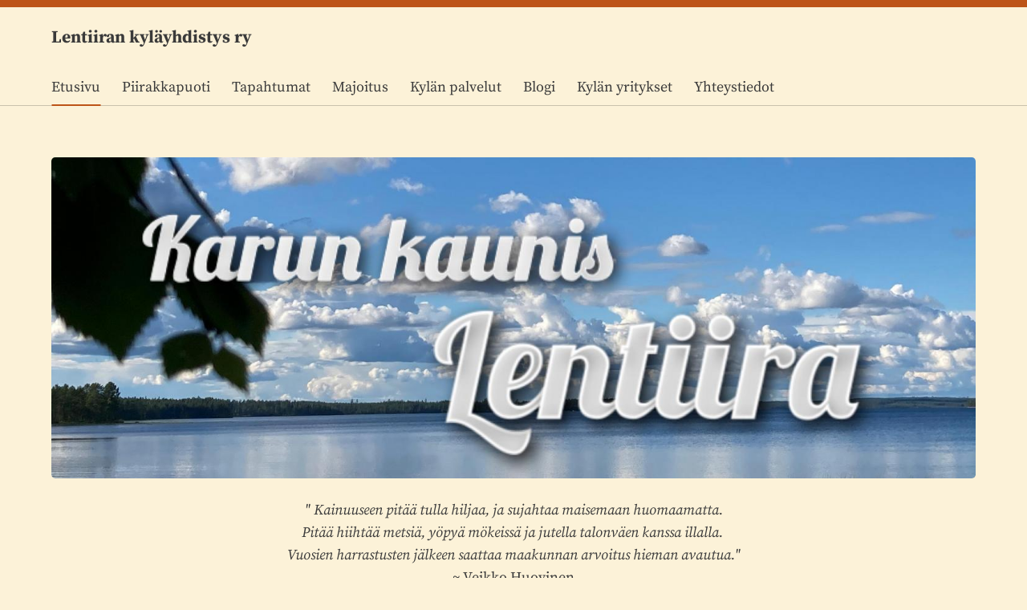

--- FILE ---
content_type: text/html; charset=utf-8
request_url: https://www.lentiira.net/
body_size: 4692
content:
<!DOCTYPE html>
<html class="no-js" lang="fi">

<head>
  <title>Lentiiran kyläyhdistys ry</title>
  <meta charset="utf-8">
  <meta name="viewport" content="width=device-width,initial-scale=1.0">
  <link rel="preconnect" href="https://fonts.avoine.com" crossorigin>
  <link rel="preconnect" href="https://bin.yhdistysavain.fi" crossorigin>
  <script data-cookieconsent="ignore">
    document.documentElement.classList.replace('no-js', 'js')
  </script>
  
  <link href="https://fonts.avoine.com/fonts/montserrat/ya.css" rel="stylesheet" class="font-import"><link href="https://fonts.avoine.com/fonts/source-serif-pro/ya.css" rel="stylesheet" class="font-import">
  <link rel="stylesheet" href="/@css/browsing-1.css?b1768915418s1678531948341">
  
<link rel="canonical" href="https://www.lentiira.net/"><meta name="description" content="&quot; Kainuuseen pitää tulla hiljaa, ja sujahtaa maisemaan huomaamatta. Pitää hiihtää metsiä, yöpyä mökeissä ja jutella talonväen kanssa illalla. Vuosien harrastusten jälkeen saattaa maakunnan arvoitus…"><link rel="image_src" href="https://bin.yhdistysavain.fi/1608927/VjQqhi0jdPoV41YAvVVW0ZV0k4@1200&#x3D;lrpbsRlr5y/75D2ECFB-2658-4AAE-ACFE-70328A10345F.jpeg"><meta itemprop="name" content="Etusivu"><meta itemprop="url" content="https://www.lentiira.net/"><meta itemprop="image" content="https://bin.yhdistysavain.fi/1608927/VjQqhi0jdPoV41YAvVVW0ZV0k4@1200&#x3D;lrpbsRlr5y/75D2ECFB-2658-4AAE-ACFE-70328A10345F.jpeg"><meta property="og:type" content="website"><meta property="og:title" content="Etusivu"><meta property="og:url" content="https://www.lentiira.net/"><meta property="og:image" content="https://bin.yhdistysavain.fi/1608927/VjQqhi0jdPoV41YAvVVW0ZV0k4@1200&#x3D;lrpbsRlr5y/75D2ECFB-2658-4AAE-ACFE-70328A10345F.jpeg"><meta property="og:image:width" content="1200"><meta property="og:image:height" content="417"><meta property="og:description" content="&quot; Kainuuseen pitää tulla hiljaa, ja sujahtaa maisemaan huomaamatta. Pitää hiihtää metsiä, yöpyä mökeissä ja jutella talonväen kanssa illalla. Vuosien harrastusten jälkeen saattaa maakunnan arvoitus…"><meta property="og:site_name" content="Lentiiran kyläyhdistys ry"><meta name="twitter:card" content="summary_large_image"><meta name="twitter:title" content="Etusivu"><meta name="twitter:description" content="&quot; Kainuuseen pitää tulla hiljaa, ja sujahtaa maisemaan huomaamatta. Pitää hiihtää metsiä, yöpyä mökeissä ja jutella talonväen kanssa illalla. Vuosien harrastusten jälkeen saattaa maakunnan arvoitus…"><meta name="twitter:image" content="https://bin.yhdistysavain.fi/1608927/VjQqhi0jdPoV41YAvVVW0ZV0k4@1200&#x3D;lrpbsRlr5y/75D2ECFB-2658-4AAE-ACFE-70328A10345F.jpeg">

  
  <script type="module" src="/@res/ssr-browsing/ssr-browsing.js?b1768915418"></script>
</head>

<body data-styles-page-id="1">
  
  
  <div id="app" class=""><a class="skip-link noindex" href="#start-of-content">Siirry sivun sisältöön</a><div class="bartender"><!----><div class="d4-canvas bartender__content"><div class="d4-mobile-bar noindex"><!----><div class="d4-mobile-bar__col d4-mobile-bar__col--fill"><button class="d4-mobile-bar__item d4-offcanvas-toggle" data-bartender-toggle="left"><span aria-hidden="true" class="icon d4-offcanvas-toggle__icon"><svg style="fill: currentColor; width: 17px; height: 17px" width="1792" height="1792" viewBox="0 0 1792 1792" xmlns="http://www.w3.org/2000/svg">
  <path d="M1664 1344v128q0 26-19 45t-45 19h-1408q-26 0-45-19t-19-45v-128q0-26 19-45t45-19h1408q26 0 45 19t19 45zm0-512v128q0 26-19 45t-45 19h-1408q-26 0-45-19t-19-45v-128q0-26 19-45t45-19h1408q26 0 45 19t19 45zm0-512v128q0 26-19 45t-45 19h-1408q-26 0-45-19t-19-45v-128q0-26 19-45t45-19h1408q26 0 45 19t19 45z"/>
</svg>
</span><span class="d4-offcanvas-toggle__text">Valikko</span></button></div><!----></div><div class="d4-canvas-background"><div class="d4-canvas-background__image"></div><div class="d4-background-layers"><div class="d4-background-layer d4-background-layer--brightness"></div><div class="d4-background-layer d4-background-layer--overlay"></div><div class="d4-background-layer d4-background-layer--fade"></div></div></div><header class="d4-header"><div class="d4-header__wrap"><div class="d4-header__col d4-header__col--logo"><a class="d4-logo d4-logo--horizontal d4-logo--modern noindex" href="/"><div class="d4-logo__image"></div><div class="d4-logo__textWrap"><span class="d4-logo__text">Lentiiran kyläyhdistys ry</span></div></a></div><!----></div><div class="d4-header__wrap"><div class="d4-header__col d4-header__col--nav"><nav class="d4-main-nav"><ul class="d4-main-nav__list" tabindex="-1"><!--[--><li class="d4-main-nav__item d4-main-nav__item--level-1 d4-main-nav__item--current"><a class="d4-main-nav__link" href="/" aria-current="page"><!----><span class="d4-main-nav__title">Etusivu</span><!----></a><!----></li><li class="d4-main-nav__item d4-main-nav__item--level-1 nav__item--has-children"><a class="d4-main-nav__link" href="/piirakkapuoti/" aria-current="false"><!----><span class="d4-main-nav__title">Piirakkapuoti</span><!----></a><!----></li><li class="d4-main-nav__item d4-main-nav__item--level-1"><a class="d4-main-nav__link" href="/tapahtumat/" aria-current="false"><!----><span class="d4-main-nav__title">Tapahtumat</span><!----></a><!----></li><li class="d4-main-nav__item d4-main-nav__item--level-1"><a class="d4-main-nav__link" href="/majoitus/" aria-current="false"><!----><span class="d4-main-nav__title">Majoitus</span><!----></a><!----></li><li class="d4-main-nav__item d4-main-nav__item--level-1 nav__item--has-children"><a class="d4-main-nav__link" href="/kylapalvelut/" aria-current="false"><!----><span class="d4-main-nav__title">Kylän palvelut</span><!----></a><!----></li><li class="d4-main-nav__item d4-main-nav__item--level-1"><a class="d4-main-nav__link" href="/yhdistys/" aria-current="false"><!----><span class="d4-main-nav__title">Blogi</span><!----></a><!----></li><li class="d4-main-nav__item d4-main-nav__item--level-1"><a class="d4-main-nav__link" href="/kylan-yritykset/" aria-current="false"><!----><span class="d4-main-nav__title">Kylän yritykset</span><!----></a><!----></li><li class="d4-main-nav__item d4-main-nav__item--level-1"><a class="d4-main-nav__link" href="/yhteystiedot/" aria-current="false"><!----><span class="d4-main-nav__title">Yhteystiedot</span><!----></a><!----></li><!--]--></ul></nav></div></div></header><main role="main" id="start-of-content" class="d4-canvas__wrapper d4-canvas-wrapper"><div class="d4-mainCol d4-mainCol--1-of-1"><div class="zone-container"><div class="zone" data-zone-id="10header"><!----><!--[--><!--[--><div class="widget-container" id="wc-MnUFsBWc76ReJylyJsOg"><div id="widget-MnUFsBWc76ReJylyJsOg" class="widget widget-image"><!--[--><figure class="widget-image__figure"><div class="d4-image-container" style="max-width:4000px;"><div style="padding-bottom:34.75%;"><img src="https://bin.yhdistysavain.fi/1608927/VjQqhi0jdPoV41YAvVVW0ZV0k4@1000=rklAikD3nX/75D2ECFB-2658-4AAE-ACFE-70328A10345F.jpeg" srcset="https://bin.yhdistysavain.fi/1608927/VjQqhi0jdPoV41YAvVVW0ZV0k4@500=kCRmMUK0RX/75D2ECFB-2658-4AAE-ACFE-70328A10345F.jpeg 500w, https://bin.yhdistysavain.fi/1608927/VjQqhi0jdPoV41YAvVVW0ZV0k4@1000=rklAikD3nX/75D2ECFB-2658-4AAE-ACFE-70328A10345F.jpeg 1000w, https://bin.yhdistysavain.fi/1608927/VjQqhi0jdPoV41YAvVVW0ZV0k4@1500=x4MQidRUKm/75D2ECFB-2658-4AAE-ACFE-70328A10345F.jpeg 1500w, https://bin.yhdistysavain.fi/1608927/VjQqhi0jdPoV41YAvVVW0ZV0k4@2000=aLyxqNkYYI/75D2ECFB-2658-4AAE-ACFE-70328A10345F.jpeg 2000w, https://bin.yhdistysavain.fi/1608927/VjQqhi0jdPoV41YAvVVW0ZV0k4@2500=Z0ZM434Txb/75D2ECFB-2658-4AAE-ACFE-70328A10345F.jpeg 2500w, https://bin.yhdistysavain.fi/1608927/VjQqhi0jdPoV41YAvVVW0ZV0k4@3000=rEyUCoZCG4/75D2ECFB-2658-4AAE-ACFE-70328A10345F.jpeg 3000w, https://bin.yhdistysavain.fi/1608927/VjQqhi0jdPoV41YAvVVW0ZV0k4@3500=Jz6VQxxUm7/75D2ECFB-2658-4AAE-ACFE-70328A10345F.jpeg 3500w, https://bin.yhdistysavain.fi/1608927/VjQqhi0jdPoV41YAvVVW0ZV0k4/75D2ECFB-2658-4AAE-ACFE-70328A10345F.jpeg 4000w" width="4000" height="1390" alt></div></div><!----></figure><!--]--></div></div><!--]--><!--[--><div class="widget-container" id="wc-4WioMR2cBi4p2n0rIPbx"><div id="widget-4WioMR2cBi4p2n0rIPbx" class="widget widget-text"><!--[--><div><p style="text-align:center"><em>" Kainuuseen pitää tulla hiljaa, ja sujahtaa maisemaan huomaamatta.</em><br /><em>Pitää hiihtää metsiä, yöpyä mökeissä ja jutella talonväen kanssa illalla. </em><br /><em>Vuosien harrastusten jälkeen saattaa maakunnan arvoitus hieman avautua."</em><br />~ Veikko Huovinen</p></div><!--]--></div></div><!--]--><!--]--><!----></div><!----></div></div><div class="d4-mainCol--no-padding-t d4-mainCol--no-padding-b d4-mainCol d4-mainCol--1-of-2 d4-mainCol--bordered"><div class="zone-container"><div class="zone" data-zone-id="50main"><!----><!--[--><!--[--><div class="widget-container" id="wc-hrNvERRTwd6wc5X7atNP"><div id="widget-hrNvERRTwd6wc5X7atNP" class="widget widget-text"><!--[--><div><p>Terveiset Kainuun korpimaisemista! <br /><br />Lentiira sijaitsee Kuhmosta 42km pohjoiseen rajan tuntumassa, Kainuun maakunnassa Itä-Suomessa.<br /><br />Meillä poltetaan tervaa, kasvatetaan kisahevosia ja meiltä on laskettu maailmalle maailman paras perinneherkku rönttönen. </p><p>Ulko-ovesta astuessa ulos sitä ollaan keskellä Suomen kauneinta erämaata, olit sitten missä päin Lentiiraa tahansa. <br /><br />Toivotamme teidät lämpimästi käymään meillä päin tai vaikka viipymään pidemmäksikin aikaa!<br /><br />Tervetuloa!</p></div><!--]--></div></div><!--]--><!--[--><div class="widget-container" id="wc-wfodr1x9PYWx6I8384YI"><div id="widget-wfodr1x9PYWx6I8384YI" class="widget widget-text"><!--[--><div><blockquote><h3 style="text-align:center"><strong>Piirakkapuoti avoinna</strong></h3><h3 style="text-align:center"><strong>lauantaina  klo 9-13 </strong></h3><h3 style="text-align:center"><strong>Tervetuloa !</strong></h3></blockquote></div><!--]--></div></div><!--]--><!--[--><div class="widget-container" id="wc-8e8TvcorfVqLgy2lOH9q"><div id="widget-8e8TvcorfVqLgy2lOH9q" class="widget widget-news"><!--[--><!--]--></div></div><!--]--><!--[--><div class="widget-container" id="wc-riqyqp0EOGRZmS6TIQGT"><div id="widget-riqyqp0EOGRZmS6TIQGT" class="widget widget-events"><!--[--><!--]--></div></div><!--]--><!--[--><div class="widget-container" id="wc-AjOHRTiBbbdCT6pzHXPn"><div id="widget-AjOHRTiBbbdCT6pzHXPn" class="widget widget-text"><!--[--><div><p>Lentiiran kyläyhdistys ry</p><p>Lentiirantie 4255</p><p>88930 Lentiira</p><p>lentiiraky@gmail.com</p></div><!--]--></div></div><!--]--><!--[--><div class="widget-container" id="wc-e2BSUoR8rCUPA9S75J53"><!----></div><!--]--><!--[--><div class="widget-container" id="wc-eCJjWFr5fdd5zOaB2o6E"><!----></div><!--]--><!--]--><!----></div><!----></div></div><div class="d4-mainCol--no-padding-t d4-mainCol--no-padding-b d4-mainCol d4-mainCol--1-of-2"><!----><div class="zone-container"><div class="zone" data-zone-id="75right"><!----><!--[--><!--[--><div class="widget-container" id="wc-zAlG833ZD9qnYMpfek2C"><div id="widget-zAlG833ZD9qnYMpfek2C" class="widget widget-image"><!--[--><figure class="widget-image__figure"><div class="d4-image-container" style="max-width:960px;"><div style="padding-bottom:56.25%;"><img src="https://bin.yhdistysavain.fi/1608927/LB1BVoswchx5TbkU9Clp0Z1DXT/Lentiiran%20piirakkapuoti.jpg" srcset="https://bin.yhdistysavain.fi/1608927/LB1BVoswchx5TbkU9Clp0Z1DXT@500=8XGom5MtFZ/Lentiiran%20piirakkapuoti.jpg 500w, https://bin.yhdistysavain.fi/1608927/LB1BVoswchx5TbkU9Clp0Z1DXT/Lentiiran%20piirakkapuoti.jpg 960w" width="960" height="540" alt></div></div><!----></figure><!--]--></div></div><!--]--><!--[--><div class="widget-container" id="wc-AmZf8u0IKHHGlNoRPoZH"><div id="widget-AmZf8u0IKHHGlNoRPoZH" class="widget widget-image"><!--[--><figure class="widget-image__figure"><div class="d4-image-container" style="max-width:2048px;"><div style="padding-bottom:38.0859375%;"><img src="https://bin.yhdistysavain.fi/1608927/39PauRfe3UEfY1SFLsRL0ZIKtW@1000=2xxnEeaE0c/Ylpeydella_kylasta-2048x780.png" srcset="https://bin.yhdistysavain.fi/1608927/39PauRfe3UEfY1SFLsRL0ZIKtW@500=u90U0V2bxt/Ylpeydella_kylasta-2048x780.png 500w, https://bin.yhdistysavain.fi/1608927/39PauRfe3UEfY1SFLsRL0ZIKtW@1000=2xxnEeaE0c/Ylpeydella_kylasta-2048x780.png 1000w, https://bin.yhdistysavain.fi/1608927/39PauRfe3UEfY1SFLsRL0ZIKtW@1500=3BhDPyFx95/Ylpeydella_kylasta-2048x780.png 1500w, https://bin.yhdistysavain.fi/1608927/39PauRfe3UEfY1SFLsRL0ZIKtW/Ylpeydella_kylasta-2048x780.png 2048w" width="2048" height="780" alt></div></div><!----></figure><!--]--></div></div><!--]--><!--[--><div class="widget-container" id="wc-4JB207T7CTygaPnBof3k"><div id="widget-4JB207T7CTygaPnBof3k" class="widget widget-image"><!--[--><figure class="widget-image__figure"><div class="d4-image-container" style="max-width:1125px;"><div style="padding-bottom:177.77777777777777%;"><img src="https://bin.yhdistysavain.fi/1608927/WkuTXOFIK0Sj7qWwzvlg0cr15N/HankekuvaLogoilla%20(1)_page-0001.jpg" srcset="https://bin.yhdistysavain.fi/1608927/WkuTXOFIK0Sj7qWwzvlg0cr15N@500=V3bQHddirO/HankekuvaLogoilla%20(1)_page-0001.jpg 500w, https://bin.yhdistysavain.fi/1608927/WkuTXOFIK0Sj7qWwzvlg0cr15N/HankekuvaLogoilla%20(1)_page-0001.jpg 1125w" width="1125" height="2000" alt></div></div><!----></figure><!--]--></div></div><!--]--><!--]--><!----></div><!----></div></div><div class="d4-mainCol d4-mainCol--1-of-1"><div class="zone-container"><div class="zone" data-zone-id="90footer"><!----><!--[--><!--[--><div class="widget-container" id="wc-7kqdekjGOVofpbxvIY3w"><div id="widget-7kqdekjGOVofpbxvIY3w" class="widget widget-image"><!--[--><figure class="widget-image__figure"><div class="d4-image-container" style="max-width:2994px;"><div style="padding-bottom:32.69873079492318%;"><img src="https://bin.yhdistysavain.fi/1608927/b40FBpJudkq2snGC94qS0Yy5NA@1000=b53ypn2TnE/Taiga%20Spirit%20lake%20aamu.jpg" srcset="https://bin.yhdistysavain.fi/1608927/b40FBpJudkq2snGC94qS0Yy5NA@500=ZtqDK8aHrT/Taiga%20Spirit%20lake%20aamu.jpg 500w, https://bin.yhdistysavain.fi/1608927/b40FBpJudkq2snGC94qS0Yy5NA@1000=b53ypn2TnE/Taiga%20Spirit%20lake%20aamu.jpg 1000w, https://bin.yhdistysavain.fi/1608927/b40FBpJudkq2snGC94qS0Yy5NA@1500=FQ90b4XqXf/Taiga%20Spirit%20lake%20aamu.jpg 1500w, https://bin.yhdistysavain.fi/1608927/b40FBpJudkq2snGC94qS0Yy5NA@2000=2xkulOQJw8/Taiga%20Spirit%20lake%20aamu.jpg 2000w, https://bin.yhdistysavain.fi/1608927/b40FBpJudkq2snGC94qS0Yy5NA@2500=p6ktuxYC0f/Taiga%20Spirit%20lake%20aamu.jpg 2500w, https://bin.yhdistysavain.fi/1608927/b40FBpJudkq2snGC94qS0Yy5NA/Taiga%20Spirit%20lake%20aamu.jpg 2994w" width="2994" height="979" alt></div></div><!----></figure><!--]--></div></div><!--]--><!--]--><!----></div><!----></div></div></main><footer class="d4-footer"><div class="d4-footer__wrap flex"><div class="d4-footer__copylogin copylogin"><span><a id="login-link" href="/@admin/website/?page=%2F" target="_top" rel="nofollow" aria-label="Kirjaudu sivustolle"> © </a> Lentiiran kyläyhdistys ry</span></div><div class="d4-footer__menu footer-menu" data-widget-edit-tip=""><ul><!----><!----><li class="footer-menu__iconItem"><a class="footer-menu__iconLink" href="https://www.facebook.com/groups/54374788864" target="_blank"><span aria-hidden="true" class="icon footer-menu__icon"><svg style="fill: currentColor; width: 16px; height: 16px" width="1792" height="1792" viewBox="0 0 1792 1792" xmlns="http://www.w3.org/2000/svg" fill="#819798">
  <path d="M1343 12v264h-157q-86 0-116 36t-30 108v189h293l-39 296h-254v759h-306v-759h-255v-296h255v-218q0-186 104-288.5t277-102.5q147 0 228 12z"/>
</svg>
</span><span class="sr-only">Facebook</span></a></li><!----><!----><li><a href="https://www.yhdistysavain.fi" class="made-with" target="_blank" rel="noopener">Tehty Yhdistysavaimella</a></li></ul></div></div></footer></div><div class="d4-offcanvas d4-offcanvas--left bartender__bar bartender__bar--left" aria-label="Valikko" mode="float"><!----><nav class="d4-mobile-nav"><ul class="d4-mobile-nav__list" tabindex="-1"><!--[--><li class="d4-mobile-nav__item d4-mobile-nav__item--level-1 d4-mobile-nav__item--current"><a class="d4-mobile-nav__link" href="/" aria-current="page"><!----><span class="d4-mobile-nav__title">Etusivu</span><!----></a><!----></li><li class="d4-mobile-nav__item d4-mobile-nav__item--level-1 d4-mobile-nav__item--has-children"><a class="d4-mobile-nav__link" href="/piirakkapuoti/" aria-current="false"><!----><span class="d4-mobile-nav__title">Piirakkapuoti</span><!----></a><!--[--><button class="navExpand navExpand--active" data-text-expand="Näytä sivun Piirakkapuoti alasivut" data-text-unexpand="Piilota sivun Piirakkapuoti alasivut" aria-label="Näytä sivun Piirakkapuoti alasivut" aria-controls="nav__list--13" aria-expanded="true"><span aria-hidden="true" class="icon navExpand__icon navExpand__icon--plus"><svg style="fill: currentColor; width: 14px; height: 14px" width="11" height="11" viewBox="0 0 11 11" xmlns="http://www.w3.org/2000/svg">
  <path d="M11 5.182v.636c0 .227-.08.42-.24.58-.158.16-.35.238-.578.238H6.636v3.546c0 .227-.08.42-.238.58-.16.158-.353.238-.58.238h-.636c-.227 0-.42-.08-.58-.24-.16-.158-.238-.35-.238-.578V6.636H.818c-.227 0-.42-.08-.58-.238C.08 6.238 0 6.045 0 5.818v-.636c0-.227.08-.42.24-.58.158-.16.35-.238.578-.238h3.546V.818c0-.227.08-.42.238-.58.16-.158.353-.238.58-.238h.636c.227 0 .42.08.58.24.16.158.238.35.238.578v3.546h3.546c.227 0 .42.08.58.238.158.16.238.353.238.58z" fill-rule="nonzero"/>
</svg>
</span><span aria-hidden="true" class="icon navExpand__icon navExpand__icon--minus"><svg style="fill: currentColor; width: 14px; height: 14px" width="1792" height="1792" viewBox="0 0 1792 1792" xmlns="http://www.w3.org/2000/svg">
  <path d="M1600 736v192q0 40-28 68t-68 28h-1216q-40 0-68-28t-28-68v-192q0-40 28-68t68-28h1216q40 0 68 28t28 68z"/>
</svg>
</span></button><ul class="d4-mobile-nav__list" tabindex="-1" id="nav__list--13" aria-label="Sivun Piirakkapuoti alasivut"><!--[--><li class="d4-mobile-nav__item d4-mobile-nav__item--level-2"><a class="d4-mobile-nav__link" href="/piirakkapuoti/hinnasto/" aria-current="false"><!----><span class="d4-mobile-nav__title">Tuotteet ja hinnasto</span><!----></a><!----></li><!--]--></ul><!--]--></li><li class="d4-mobile-nav__item d4-mobile-nav__item--level-1"><a class="d4-mobile-nav__link" href="/tapahtumat/" aria-current="false"><!----><span class="d4-mobile-nav__title">Tapahtumat</span><!----></a><!----></li><li class="d4-mobile-nav__item d4-mobile-nav__item--level-1"><a class="d4-mobile-nav__link" href="/majoitus/" aria-current="false"><!----><span class="d4-mobile-nav__title">Majoitus</span><!----></a><!----></li><li class="d4-mobile-nav__item d4-mobile-nav__item--level-1 d4-mobile-nav__item--has-children"><a class="d4-mobile-nav__link" href="/kylapalvelut/" aria-current="false"><!----><span class="d4-mobile-nav__title">Kylän palvelut</span><!----></a><!--[--><button class="navExpand navExpand--active" data-text-expand="Näytä sivun Kylän palvelut alasivut" data-text-unexpand="Piilota sivun Kylän palvelut alasivut" aria-label="Näytä sivun Kylän palvelut alasivut" aria-controls="nav__list--15" aria-expanded="true"><span aria-hidden="true" class="icon navExpand__icon navExpand__icon--plus"><svg style="fill: currentColor; width: 14px; height: 14px" width="11" height="11" viewBox="0 0 11 11" xmlns="http://www.w3.org/2000/svg">
  <path d="M11 5.182v.636c0 .227-.08.42-.24.58-.158.16-.35.238-.578.238H6.636v3.546c0 .227-.08.42-.238.58-.16.158-.353.238-.58.238h-.636c-.227 0-.42-.08-.58-.24-.16-.158-.238-.35-.238-.578V6.636H.818c-.227 0-.42-.08-.58-.238C.08 6.238 0 6.045 0 5.818v-.636c0-.227.08-.42.24-.58.158-.16.35-.238.578-.238h3.546V.818c0-.227.08-.42.238-.58.16-.158.353-.238.58-.238h.636c.227 0 .42.08.58.24.16.158.238.35.238.578v3.546h3.546c.227 0 .42.08.58.238.158.16.238.353.238.58z" fill-rule="nonzero"/>
</svg>
</span><span aria-hidden="true" class="icon navExpand__icon navExpand__icon--minus"><svg style="fill: currentColor; width: 14px; height: 14px" width="1792" height="1792" viewBox="0 0 1792 1792" xmlns="http://www.w3.org/2000/svg">
  <path d="M1600 736v192q0 40-28 68t-68 28h-1216q-40 0-68-28t-28-68v-192q0-40 28-68t68-28h1216q40 0 68 28t28 68z"/>
</svg>
</span></button><ul class="d4-mobile-nav__list" tabindex="-1" id="nav__list--15" aria-label="Sivun Kylän palvelut alasivut"><!--[--><li class="d4-mobile-nav__item d4-mobile-nav__item--level-2"><a class="d4-mobile-nav__link" href="/kylapalvelut/kuntosali/" aria-current="false"><!----><span class="d4-mobile-nav__title">Kuntosali</span><!----></a><!----></li><li class="d4-mobile-nav__item d4-mobile-nav__item--level-2"><a class="d4-mobile-nav__link" href="/kylapalvelut/vesipassi/" aria-current="false"><!----><span class="d4-mobile-nav__title">Vesipassi</span><!----></a><!----></li><li class="d4-mobile-nav__item d4-mobile-nav__item--level-2"><a class="d4-mobile-nav__link" href="/kylapalvelut/kauppapalvelut/" aria-current="false"><!----><span class="d4-mobile-nav__title">Kauppapalvelut</span><!----></a><!----></li><li class="d4-mobile-nav__item d4-mobile-nav__item--level-2"><a class="d4-mobile-nav__link" href="/kylapalvelut/romun-kerays/" aria-current="false"><!----><span class="d4-mobile-nav__title">Romun keräys</span><!----></a><!----></li><li class="d4-mobile-nav__item d4-mobile-nav__item--level-2"><a class="d4-mobile-nav__link" href="/kylapalvelut/jaakaukalon-ja-latujen-yllapito/" aria-current="false"><!----><span class="d4-mobile-nav__title">Jääkaukalon ja latujen ylläpito</span><!----></a><!----></li><!--]--></ul><!--]--></li><li class="d4-mobile-nav__item d4-mobile-nav__item--level-1"><a class="d4-mobile-nav__link" href="/yhdistys/" aria-current="false"><!----><span class="d4-mobile-nav__title">Blogi</span><!----></a><!----></li><li class="d4-mobile-nav__item d4-mobile-nav__item--level-1"><a class="d4-mobile-nav__link" href="/kylan-yritykset/" aria-current="false"><!----><span class="d4-mobile-nav__title">Kylän yritykset</span><!----></a><!----></li><li class="d4-mobile-nav__item d4-mobile-nav__item--level-1"><a class="d4-mobile-nav__link" href="/yhteystiedot/" aria-current="false"><!----><span class="d4-mobile-nav__title">Yhteystiedot</span><!----></a><!----></li><!--]--></ul></nav></div></div><!----></div>
  
  
  
  <script data-cookieconsent="ignore">window.__INITIAL_STATE__=[]</script>
  <div id="flyout-mount-point" class="flyout-mount-point"></div>
</body>

</html>
